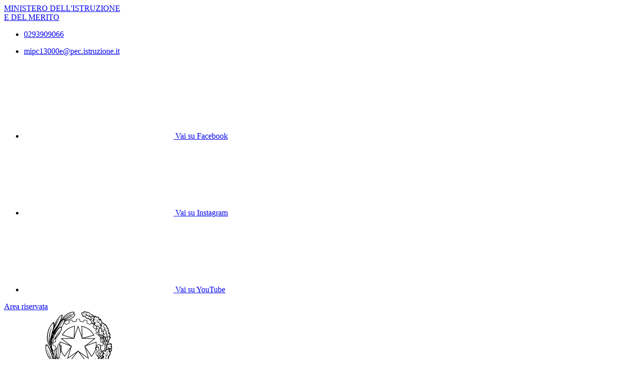

--- FILE ---
content_type: text/html; charset=UTF-8
request_url: https://www.liceorebora.edu.it/liceo-classico-a-curvatura-matematica/
body_size: 10758
content:

<!doctype html>
<html lang="it">
<head>
	<meta charset="utf-8">
	<meta name="viewport" content="width=device-width, initial-scale=1, shrink-to-fit=no">
	<meta name="robots" content="max-image-preview:large">

	<meta name="og:url" content="https%3A%2F%2Fwww.liceorebora.edu.it%2Fliceo-classico-a-curvatura-matematica%2F">
	<meta name="og:type" content="website">
	<meta name="og:title" content="Liceo classico a curvatura matematica">
	<meta name="og:description" content="Accanto al liceo tradizionale, il &ldquo;Rebora&rdquo; propone anche un liceo classico sperimentale a curvatura matematica: esso prevede l&rsquo;inser">
	<meta name="og:locale" content="it_IT">
	<meta name="og:image" content="https://www.liceorebora.edu.it/logoelement/ministeriale.svg">

	<!-- Favicon -->
	<link rel="apple-touch-icon" sizes="76x76" href="/favicon/apple-touch-icon.png">
	<link rel="icon" type="image/png" sizes="32x32" href="/favicon/favicon-32x32.png">
	<link rel="icon" type="image/png" sizes="16x16" href="/favicon/favicon-16x16.png">
	<link rel="manifest" href="/favicon/site.webmanifest">
	<link rel="shortcut icon" href="/favicon/favicon.ico">
	<meta name="msapplication-TileColor" content="#2d89ef">
	<meta name="msapplication-config" content="/favicon/browserconfig.xml">
	<meta name="theme-color" content="#ffffff">

	<meta name="description" content="Accanto al liceo tradizionale, il &ldquo;Rebora&rdquo; propone anche un liceo classico sperimentale a curvatura matematica: esso prevede l&rsquo;inser">
	<meta name="keywords" content="Liceo Rebora, Clemente Rebora Rho, Liceo classico rho, liceo scientifico rho, liceo statale clemente rebora, mipc13000e, Liceo Classico - Liceo Scienze Umane - Liceo Scienze Economico-Sociali,">

	<title> Liceo classico a curvatura matematica</title>

	<link rel="stylesheet" href="https://www.liceorebora.edu.it/themes/newmiur/css/vendor/splide-core.min.css">
	<link rel="stylesheet" href="https://www.liceorebora.edu.it/themes/newmiur/css/fontawesome.css">
	<link rel="stylesheet" href="https://www.liceorebora.edu.it/themes/newmiur/css/bootstrap-italia.min.css">
	<link rel="stylesheet" href="https://www.liceorebora.edu.it/themes/newmiur/css/variables.css">
	<link rel="stylesheet" href="https://www.liceorebora.edu.it/themes/newmiur/css/generals.css">

	
	
	
	<script defer src="https://www.liceorebora.edu.it/themes/newmiur/js/script-pre-bootstrap.js"></script>
	<script defer src="https://www.liceorebora.edu.it/themes/newmiur/js/vendor/splide.min.js"></script>
	<script defer src="https://www.liceorebora.edu.it/themes/newmiur/js/bootstrap-italia.bundle.min.js"></script>
	<script defer src="https://www.liceorebora.edu.it/themes/newmiur/js/analytics.js"></script>
</head>
<body><link rel="stylesheet" href="https://www.liceorebora.edu.it/themes/newmiur/css/partials/layouts/layout-article-single.css">
<link rel="stylesheet" href="https://www.liceorebora.edu.it/themes/newmiur/css/partials/widget.css">

<script defer src="https://www.liceorebora.edu.it/themes/newmiur/js/partials/widget-general.js"></script>
<script defer src="https://www.liceorebora.edu.it/themes/newmiur/js/partials/content-pre-render.js"></script>

	<link rel="stylesheet" href="https://www.liceorebora.edu.it/themes/newmiur/css/vendor/photoswipe.css">
	<script type="module">
		// Init PhotoSwipe
		import PhotoSwipeLightbox from '/themes/newmiur/js/vendor/photoswipe-lightbox.esm.js';

		const lightbox = new PhotoSwipeLightbox({
			gallery:    '#gallery--photogallery',
			children:   'a',
			pswpModule: () => import('/themes/newmiur/js/vendor/photoswipe.esm.js')
		});
		lightbox.init();

		//Init Masonry
		let elementList = [].slice.call(document.querySelectorAll('.it-masonry'))
		let masonryList = elementList.map(function (element) {
			return new bootstrap.Masonry(element)
		})
	</script>

	<script defer src="https://www.liceorebora.edu.it/themes/newmiur/js/partials/amm-trasp.js"></script>

<link rel="stylesheet" href="https://www.liceorebora.edu.it/themes/newmiur/css/partials/header.css">
<link rel="stylesheet" href="https://www.liceorebora.edu.it/themes/newmiur/css/partials/accessibility-button.css">
<link rel="stylesheet" href="https://www.liceorebora.edu.it/themes/newmiur/css/partials/cookiebar.css">


<script defer src="https://www.liceorebora.edu.it/themes/newmiur/js/partials/header.js"></script>
<script defer src="https://www.liceorebora.edu.it/themes/newmiur/js/vendor/tabbable.umd.js"></script>
<script defer src="https://www.liceorebora.edu.it/themes/newmiur/js/vendor/focus-trap.umd.js"></script>
<script defer src="https://www.liceorebora.edu.it/themes/newmiur/js/partials/cookiebar.js"></script>

<header class="it-header-wrapper">
	<!-- Pre header -->
	<div id="pre-header" class="it-header-slim-wrapper">
		<div class="container">
			<div class="row">
				<div class="col-12">
					<div class="it-header-slim-wrapper-content">
						<div class="d-flex align-items-center">
							<a class="navbar-brand fw-bold" href="https://www.miur.gov.it/">
								MINISTERO DELL'ISTRUZIONE <br>
								E DEL MERITO
							</a>

							<!-- Contatti -->
							<div class="d-none d-sm-block" id="navbar-contacts-section">
								<div class="d-flex align-items-center">

									<!-- Contatto telefono -->
									<div class="btn-group contact" data-bs-toggle="tooltip" data-bs-placement="left"
									     title="Apri contatti telefonici"
									>
										<div class="p-0 dropdown-toggle border-0 custom-icon" data-bs-toggle="dropdown"
										     aria-haspopup="true" aria-expanded="false" tabindex="0" role="button"
										>
											<div class="icon d-flex align-items-center justify-content-center">
												<span class="fa-solid fa-phone blue-icon"></span>
											</div>
										</div>
										<div class="dropdown-menu contacts-nav-menu">
											<div class="link-list-wrapper">
												<ul class="link-list">
																																									<li class="list-item">
															<a href="tel:0293909066">
																<div class="icon d-flex align-items-center
																	justify-content-center"
																>
																	<span class="fa-solid fa-phone blue-icon"></span>
																</div>
																<span class="autoEllipsis">0293909066</span>
															</a>
														</li>
																									</ul>
											</div>
										</div>
									</div>

									<!-- Contatto email -->
									<div class="btn-group contact" data-bs-toggle="tooltip" data-bs-placement="right"
									     title="Apri contatti email"
									>
										<div class="custom-icon p-0 dropdown-toggle border-0" data-bs-toggle="dropdown"
										     aria-haspopup="true" aria-expanded="false" tabindex="0" role="button"
										>
											<div class="icon d-flex align-items-center justify-content-center">
												<span class="fa-solid fa-envelope blue-icon"></span>
											</div>
										</div>
										<div class="dropdown-menu contacts-nav-menu">
											<div class="link-list-wrapper">
												<ul class="link-list">
																											<li class="list-item">
															<a href="mailto:mipc13000e@pec.istruzione.it">
																<div class="icon d-flex align-items-center
																	justify-content-center"
																>
																	<span class="fa-solid fa-envelope blue-icon"></span>
																</div>
																<span class="autoEllipsis">mipc13000e@pec.istruzione.it</span>
															</a>
														</li>
																									</ul>
											</div>
										</div>
									</div>
								</div>
							</div>
						</div>
						<div class="it-header-slim-right-zone">
									<!-- Socials icons -->
		<div class="it-socials d-none d-md-block">
			<ul class="socials-list d-flex">
									<li class="custom-icon">
						<a href="https://www.facebook.com/liceoreborarho" target="_blank"
						   data-bs-toggle="tooltip" data-bs-placement="bottom"
						   title="Vai su Facebook">
							<div class="d-flex justify-content-center align-items-center">
								<svg class="icon" role="img">
									<use class="blue-icon"
									     href="https://www.liceorebora.edu.it/themes/newmiur/assets/sprites.svg#it-facebook"></use>
								</svg>
								<span class="visually-hidden">Vai su Facebook</span>
							</div>
						</a>
					</li>
									<li class="custom-icon">
						<a href="https://www.instagram.com/liceoreboraofficial/" target="_blank"
						   data-bs-toggle="tooltip" data-bs-placement="bottom"
						   title="Vai su Instagram">
							<div class="d-flex justify-content-center align-items-center">
								<svg class="icon" role="img">
									<use class="blue-icon"
									     href="https://www.liceorebora.edu.it/themes/newmiur/assets/sprites.svg#it-instagram"></use>
								</svg>
								<span class="visually-hidden">Vai su Instagram</span>
							</div>
						</a>
					</li>
									<li class="custom-icon">
						<a href="https://www.youtube.com/channel/UCnV6G80Ktc0VJqp1qU5jsAA" target="_blank"
						   data-bs-toggle="tooltip" data-bs-placement="bottom"
						   title="Vai su YouTube">
							<div class="d-flex justify-content-center align-items-center">
								<svg class="icon" role="img">
									<use class="blue-icon"
									     href="https://www.liceorebora.edu.it/themes/newmiur/assets/sprites.svg#it-youtube"></use>
								</svg>
								<span class="visually-hidden">Vai su YouTube</span>
							</div>
						</a>
					</li>
							</ul>
		</div>
		
															<!-- Sezione Area riservata -->
								<div class="it-access-top-wrapper" id="login-section">
									<a class="btn btn-sm blue-button" href="https://www.liceorebora.edu.it/area-riservata/">
										Area riservata
									</a>
								</div>
													</div>
					</div>
				</div>
			</div>
		</div>
	</div>
	<!-- Header center + Menù Top -->
	<div class="it-nav-wrapper">
		<!-- Header center -->
		<div class="it-header-center-wrapper" id="header-center">
			<div class="container">
				<div class="row">
					<div class="col-12 p-0">
						<div class="it-header-center-content-wrapper ">
							
							<!-- Brand -->
							<div class="it-brand-wrapper pl-0">
								<a href="https://www.liceorebora.edu.it/">
																			<svg class="icon" aria-hidden="true" role="img">
											<use
												href="https://www.liceorebora.edu.it/logoelement/logo-repubblica.svg#logo-repubblica-italiana"></use>
										</svg>
										<!-- Brand text -->
										<div class="it-brand-text">
											<div class="it-brand-subtitle">Liceo Statale</div>
											<div class="it-brand-title">Clemente Rebora</div>
											<div class="it-brand-tagline d-block">Classico - Scienze Umane - Scienze Economico-Sociali</div>
										</div>
																	</a>
							</div>
							<div class="it-right-zone d-none d-lg-block">
								<!-- Searchbar -->
								<form action="https://www.liceorebora.edu.it/ricerca/" method="get" id="search-form" novalidate>
									<div class="it-search-wrapper d-flex align-items-center">
										<div class="d-none">
											<button class="d-none" data-element="search-modal-button"></button>
										</div>
										<div class="form-group m-0">
											<label for="searchForm">Cerca</label>
											<input type="text" class="form-control searchbar" id="searchForm"
											       name="chiave" autocomplete="off" data-element="search-modal-input">
										</div>
										<button class="search-link rounded-icon disabled-icon"
										        aria-label="Cerca nel sito"
										        data-element="search-submit"
										        id="header-search-button" data-bs-toggle="tooltip"
										        data-bs-placement="bottom"
										        title="Cerca" type="submit">
											<svg class="icon header-center-search-icon" aria-label="Cerca">
												<use href="https://www.liceorebora.edu.it/themes/newmiur/assets/sprites.svg#it-search"></use>
											</svg>
										</button>
									</div>
								</form>
							</div>
						</div>
					</div>
				</div>
			</div>
		</div>
		<!-- Menù Top -->
				<div class="it-header-navbar-wrapper shadow-sm" id="menu-top">
			<!-- Navbar toggler -->
			<button class="custom-navbar-toggler" type="button" aria-controls="navC1" aria-expanded="false"
			        aria-label="Mostra/Nascondi la navigazione" data-bs-target="#navC1"
			        data-bs-toggle="navbarcollapsible">
				<svg class="icon" aria-label="Mostra/Nascondi la navigazione">
					<use class="blue-icon" href="https://www.liceorebora.edu.it/themes/newmiur/assets/sprites.svg#it-burger"></use>
				</svg>
			</button>
			<!-- Menu -->
			<div class="container">
				<div class="row">
					<div class="col-12">
						<!--Start nav-->
						<nav tabindex="-1" class="navbar navbar-expand-lg" aria-label="Navigazione principale">
							<div class="navbar-collapsable" id="navC1" style="display: none;">
								<div class="overlay" style="display: none;"></div>
								<div class="close-div">
									<button class="btn close-menu" type="button">
										<span class="visually-hidden">Nascondi la navigazione</span>
										<svg class="icon" role="img">
											<use class="blue-icon"
											     href="https://www.liceorebora.edu.it/themes/newmiur/assets/sprites.svg#it-close-big"></use>
										</svg>
									</button>
								</div>

								<!-- Menu Structure Start -->
								<div class="menu-wrapper align-items-center" id="mobile-nav">
									<!-- Region Menu Desktop L1 Links -->
												<ul class="navbar-nav d-none flex-wrap d-lg-flex l1_links" role="menu"
			    aria-label="Menu Principale" data-element="menu">

				<!-- Nav link Scuola -->
						<li class="nav-item dropdown" role="menuitem">
			<a class="nav-link dropdown-toggle link-scuola" href="#" tabindex="0">
				<span class="autoEllipsis capitalize-text">
					Scuola				</span>
				<svg class="icon" aria-label="Espandi">
					<use href="https://www.liceorebora.edu.it/themes/newmiur/assets/sprites.svg#it-expand"></use>
				</svg>
			</a>
			<div class="dropdown-menu" role="menu" aria-label="Menu Scuola">
				<div class="link-list-wrapper">
					<ul class="link-list" data-element="school-submenu">
										<li class="l2_links">
					<a class="list-item" target="_self"
					   role="menuitem" tabindex="0" href="https://www.liceorebora.edu.it/panoramica-scuola/" data-element="overview"
					>
                        <span class="autoEllipsis">
                            Panoramica                        </span>
					</a>
				</li>
									<li class="l2_links">
					<a class="list-item" target="_self"
					   role="menuitem" tabindex="0" href="https://www.liceorebora.edu.it/presentazione/" data-element="none"
					>
                        <span class="autoEllipsis">
                            Presentazione                        </span>
					</a>
				</li>
									<li class="l2_links">
					<a class="list-item" target="_self"
					   role="menuitem" tabindex="0" href="https://www.liceorebora.edu.it/la-storia/" data-element="none"
					>
                        <span class="autoEllipsis">
                            La storia                        </span>
					</a>
				</li>
									<li class="l2_links">
					<a class="list-item" target="_self"
					   role="menuitem" tabindex="0" href="https://www.liceorebora.edu.it/le-carte-della-scuola/" data-element="none"
					>
                        <span class="autoEllipsis">
                            Le carte della scuola                        </span>
					</a>
				</li>
									<li class="l2_links">
					<a class="list-item" target="_self"
					   role="menuitem" tabindex="0" href="https://www.liceorebora.edu.it/le-persone/" data-element="none"
					>
                        <span class="autoEllipsis">
                            Le Persone                        </span>
					</a>
				</li>
									<li class="l2_links">
					<a class="list-item" target="_self"
					   role="menuitem" tabindex="0" href="https://www.liceorebora.edu.it/categoria/i-luoghi/" data-element="school-locations"
					>
                        <span class="autoEllipsis">
                            I Luoghi                        </span>
					</a>
				</li>
									<li class="l2_links">
					<a class="list-item" target="_self"
					   role="menuitem" tabindex="0" href="https://www.liceorebora.edu.it/i-numeri-della-scuola/" data-element="none"
					>
                        <span class="autoEllipsis">
                            I numeri della scuola                        </span>
					</a>
				</li>
									<li class="l2_links">
					<a class="list-item" target="_self"
					   role="menuitem" tabindex="0" href="https://www.liceorebora.edu.it/organizzazione/" data-element="none"
					>
                        <span class="autoEllipsis">
                            Organizzazione                        </span>
					</a>
				</li>
										</ul>
				</div>
			</div>
		</li>
	
				<!-- Nav link Servizi -->
						<li class="nav-item dropdown" role="menuitem">
			<a class="nav-link dropdown-toggle link-servizi" href="#" tabindex="0">
				<span class="autoEllipsis capitalize-text">
					Servizi				</span>
				<svg class="icon" aria-label="Espandi">
					<use href="https://www.liceorebora.edu.it/themes/newmiur/assets/sprites.svg#it-expand"></use>
				</svg>
			</a>
			<div class="dropdown-menu" role="menu" aria-label="Menu Scuola">
				<div class="link-list-wrapper">
					<ul class="link-list" data-element="services-submenu">
										<li class="l2_links">
					<a class="list-item" target="_self"
					   role="menuitem" tabindex="0" href="https://www.liceorebora.edu.it/panoramica-servizi/" data-element="overview"
					>
                        <span class="autoEllipsis">
                            Panoramica                        </span>
					</a>
				</li>
									<li class="l2_links">
					<a class="list-item" target="_self"
					   role="menuitem" tabindex="0" href="https://www.liceorebora.edu.it/famiglie-e-studenti/" data-element="none"
					>
                        <span class="autoEllipsis">
                            Famiglie e Studenti                        </span>
					</a>
				</li>
									<li class="l2_links">
					<a class="list-item" target="_self"
					   role="menuitem" tabindex="0" href="https://www.liceorebora.edu.it/personale-scolastico/" data-element="none"
					>
                        <span class="autoEllipsis">
                            Personale Scolastico                        </span>
					</a>
				</li>
									<li class="l2_links">
					<a class="list-item" target="_self"
					   role="menuitem" tabindex="0" href="https://www.liceorebora.edu.it/categoria/percorsi-di-studio/" data-element="service-type"
					>
                        <span class="autoEllipsis">
                            Percorsi di studio                        </span>
					</a>
				</li>
										</ul>
				</div>
			</div>
		</li>
	
				<!-- Nav link Novità -->
						<li class="nav-item dropdown" role="menuitem">
			<a class="nav-link dropdown-toggle link-novita" href="#" tabindex="0">
				<span class="autoEllipsis capitalize-text">
					Novità				</span>
				<svg class="icon" aria-label="Espandi">
					<use href="https://www.liceorebora.edu.it/themes/newmiur/assets/sprites.svg#it-expand"></use>
				</svg>
			</a>
			<div class="dropdown-menu" role="menu" aria-label="Menu Scuola">
				<div class="link-list-wrapper">
					<ul class="link-list" data-element="news-submenu">
										<li class="l2_links">
					<a class="list-item" target="_self"
					   role="menuitem" tabindex="0" href="https://www.liceorebora.edu.it/panoramica-novita/" data-element="overview"
					>
                        <span class="autoEllipsis">
                            Panoramica                        </span>
					</a>
				</li>
									<li class="l2_links">
					<a class="list-item" target="_self"
					   role="menuitem" tabindex="0" href="https://www.liceorebora.edu.it/categoria/le-notizie/" data-element="none"
					>
                        <span class="autoEllipsis">
                            Le notizie                        </span>
					</a>
				</li>
									<li class="l2_links">
					<a class="list-item" target="_self"
					   role="menuitem" tabindex="0" href="https://www.liceorebora.edu.it/categoria/le-circolari/" data-element="none"
					>
                        <span class="autoEllipsis">
                            Le circolari                        </span>
					</a>
				</li>
									<li class="l2_links">
					<a class="list-item" target="_blank"
					   role="menuitem" tabindex="0" href="https://www.liceorebora.edu.it/agenda/" data-element="none"
					>
                        <span class="autoEllipsis">
                            Calendario eventi                        </span>
					</a>
				</li>
									<li class="l2_links">
					<a class="list-item" target="_blank"
					   role="menuitem" tabindex="0" href="https://www.trasparenzascuole.it/Public/APDPublic_Extv2.aspx?CF=93503850153" data-element="none"
					>
                        <span class="autoEllipsis">
                            Albo Online                        </span>
					</a>
				</li>
										</ul>
				</div>
			</div>
		</li>
	
				<!-- Nav link Didattica -->
						<li class="nav-item dropdown" role="menuitem">
			<a class="nav-link dropdown-toggle link-didattica" href="#" tabindex="0">
				<span class="autoEllipsis capitalize-text">
					Didattica				</span>
				<svg class="icon" aria-label="Espandi">
					<use href="https://www.liceorebora.edu.it/themes/newmiur/assets/sprites.svg#it-expand"></use>
				</svg>
			</a>
			<div class="dropdown-menu" role="menu" aria-label="Menu Scuola">
				<div class="link-list-wrapper">
					<ul class="link-list" data-element="teaching-submenu">
										<li class="l2_links">
					<a class="list-item" target="_self"
					   role="menuitem" tabindex="0" href="https://www.liceorebora.edu.it/panoramica-didattica/" data-element="overview"
					>
                        <span class="autoEllipsis">
                            Panoramica                        </span>
					</a>
				</li>
									<li class="l2_links">
					<a class="list-item" target="_self"
					   role="menuitem" tabindex="0" href="https://www.liceorebora.edu.it/offerta-formativa/" data-element="none"
					>
                        <span class="autoEllipsis">
                            Offerta formativa                        </span>
					</a>
				</li>
									<li class="l2_links">
					<a class="list-item" target="_self"
					   role="menuitem" tabindex="0" href="https://www.liceorebora.edu.it/categoria/le-schede-didattiche/" data-element="none"
					>
                        <span class="autoEllipsis">
                            Le schede didattiche                        </span>
					</a>
				</li>
									<li class="l2_links">
					<a class="list-item" target="_self"
					   role="menuitem" tabindex="0" href="https://www.liceorebora.edu.it/i-progetti-delle-classi/" data-element="none"
					>
                        <span class="autoEllipsis">
                            I progetti delle classi                        </span>
					</a>
				</li>
										</ul>
				</div>
			</div>
		</li>
				</ul>
											<!-- End Menu Desktop L1 Links -->

									<!-- Region Menu Mobile -->
									<!-- Menu Mobile L1 Links -->
												<ul class="navbar-nav d-lg-none" id="mobile-navbar" role="menu"
			    aria-label="Mobile Menu">

				<!-- Nav link Scuola -->
						<li class="nav-item dropdown pnrr">
			<a class="mobile-nav-link link-scuola "
			   tabindex="0" href="#">
				Scuola			</a>
			<a class="btn btn-dropdown dropdown-toggle" tabindex="0"
			   href="#" role="button" id="dropdownScuolaLink"
			   data-bs-toggle="dropdown" aria-haspopup="true" aria-expanded="false"
			>
				<svg class="icon" aria-label="Espandi">
					<use href="https://www.liceorebora.edu.it/themes/newmiur/assets/sprites.svg#it-expand"></use>
				</svg>
			</a>
			<div class="dropdown-menu" role="region" aria-label="Menu Scuola">
				<div class="link-list-wrapper">
					<ul class="link-list">
										<li>
					<a class="list-item" target="_self" href="https://www.liceorebora.edu.it/panoramica-scuola/"
					   role="menuitem" tabindex="0" 					>
                        <span class="autoEllipsis">
                            Panoramica                        </span>
					</a>
				</li>
									<li>
					<a class="list-item" target="_self" href="https://www.liceorebora.edu.it/presentazione/"
					   role="menuitem" tabindex="0" 					>
                        <span class="autoEllipsis">
                            Presentazione                        </span>
					</a>
				</li>
									<li>
					<a class="list-item" target="_self" href="https://www.liceorebora.edu.it/la-storia/"
					   role="menuitem" tabindex="0" 					>
                        <span class="autoEllipsis">
                            La storia                        </span>
					</a>
				</li>
									<li>
					<a class="list-item" target="_self" href="https://www.liceorebora.edu.it/le-carte-della-scuola/"
					   role="menuitem" tabindex="0" 					>
                        <span class="autoEllipsis">
                            Le carte della scuola                        </span>
					</a>
				</li>
									<li>
					<a class="list-item" target="_self" href="https://www.liceorebora.edu.it/le-persone/"
					   role="menuitem" tabindex="0" 					>
                        <span class="autoEllipsis">
                            Le Persone                        </span>
					</a>
				</li>
									<li>
					<a class="list-item" target="_self" href="https://www.liceorebora.edu.it/categoria/i-luoghi/"
					   role="menuitem" tabindex="0" 					>
                        <span class="autoEllipsis">
                            I Luoghi                        </span>
					</a>
				</li>
									<li>
					<a class="list-item" target="_self" href="https://www.liceorebora.edu.it/i-numeri-della-scuola/"
					   role="menuitem" tabindex="0" 					>
                        <span class="autoEllipsis">
                            I numeri della scuola                        </span>
					</a>
				</li>
									<li>
					<a class="list-item" target="_self" href="https://www.liceorebora.edu.it/organizzazione/"
					   role="menuitem" tabindex="0" 					>
                        <span class="autoEllipsis">
                            Organizzazione                        </span>
					</a>
				</li>
										</ul>
				</div>
			</div>
		</li>
	
				<!-- Nav link Servizi -->
						<li class="nav-item dropdown pnrr">
			<a class="mobile-nav-link link-servizi "
			   tabindex="0" href="#">
				Servizi			</a>
			<a class="btn btn-dropdown dropdown-toggle" tabindex="0"
			   href="#" role="button" id="dropdownServiziLink"
			   data-bs-toggle="dropdown" aria-haspopup="true" aria-expanded="false"
			>
				<svg class="icon" aria-label="Espandi">
					<use href="https://www.liceorebora.edu.it/themes/newmiur/assets/sprites.svg#it-expand"></use>
				</svg>
			</a>
			<div class="dropdown-menu" role="region" aria-label="Menu Servizi">
				<div class="link-list-wrapper">
					<ul class="link-list">
										<li>
					<a class="list-item" target="_self" href="https://www.liceorebora.edu.it/panoramica-servizi/"
					   role="menuitem" tabindex="0" data-element="service-type"					>
                        <span class="autoEllipsis">
                            Panoramica                        </span>
					</a>
				</li>
									<li>
					<a class="list-item" target="_self" href="https://www.liceorebora.edu.it/famiglie-e-studenti/"
					   role="menuitem" tabindex="0" data-element="service-type"					>
                        <span class="autoEllipsis">
                            Famiglie e Studenti                        </span>
					</a>
				</li>
									<li>
					<a class="list-item" target="_self" href="https://www.liceorebora.edu.it/personale-scolastico/"
					   role="menuitem" tabindex="0" data-element="service-type"					>
                        <span class="autoEllipsis">
                            Personale Scolastico                        </span>
					</a>
				</li>
									<li>
					<a class="list-item" target="_self" href="https://www.liceorebora.edu.it/categoria/percorsi-di-studio/"
					   role="menuitem" tabindex="0" data-element="service-type"					>
                        <span class="autoEllipsis">
                            Percorsi di studio                        </span>
					</a>
				</li>
										</ul>
				</div>
			</div>
		</li>
	
				<!-- Nav link Novità -->
						<li class="nav-item dropdown pnrr">
			<a class="mobile-nav-link link-novita "
			   tabindex="0" href="#">
				Novità			</a>
			<a class="btn btn-dropdown dropdown-toggle" tabindex="0"
			   href="#" role="button" id="dropdownNovitaLink"
			   data-bs-toggle="dropdown" aria-haspopup="true" aria-expanded="false"
			>
				<svg class="icon" aria-label="Espandi">
					<use href="https://www.liceorebora.edu.it/themes/newmiur/assets/sprites.svg#it-expand"></use>
				</svg>
			</a>
			<div class="dropdown-menu" role="region" aria-label="Menu Novità">
				<div class="link-list-wrapper">
					<ul class="link-list">
										<li>
					<a class="list-item" target="_self" href="https://www.liceorebora.edu.it/panoramica-novita/"
					   role="menuitem" tabindex="0" 					>
                        <span class="autoEllipsis">
                            Panoramica                        </span>
					</a>
				</li>
									<li>
					<a class="list-item" target="_self" href="https://www.liceorebora.edu.it/categoria/le-notizie/"
					   role="menuitem" tabindex="0" 					>
                        <span class="autoEllipsis">
                            Le notizie                        </span>
					</a>
				</li>
									<li>
					<a class="list-item" target="_self" href="https://www.liceorebora.edu.it/categoria/le-circolari/"
					   role="menuitem" tabindex="0" 					>
                        <span class="autoEllipsis">
                            Le circolari                        </span>
					</a>
				</li>
									<li>
					<a class="list-item" target="_blank" href="https://www.liceorebora.edu.it/agenda/"
					   role="menuitem" tabindex="0" 					>
                        <span class="autoEllipsis">
                            Calendario eventi                        </span>
					</a>
				</li>
									<li>
					<a class="list-item" target="_blank" href="https://www.trasparenzascuole.it/Public/APDPublic_Extv2.aspx?CF=93503850153"
					   role="menuitem" tabindex="0" 					>
                        <span class="autoEllipsis">
                            Albo Online                        </span>
					</a>
				</li>
										</ul>
				</div>
			</div>
		</li>
	
				<!-- Nav link Didattica -->
						<li class="nav-item dropdown pnrr">
			<a class="mobile-nav-link link-didattica "
			   tabindex="0" href="#">
				Didattica			</a>
			<a class="btn btn-dropdown dropdown-toggle" tabindex="0"
			   href="#" role="button" id="dropdownDidatticaLink"
			   data-bs-toggle="dropdown" aria-haspopup="true" aria-expanded="false"
			>
				<svg class="icon" aria-label="Espandi">
					<use href="https://www.liceorebora.edu.it/themes/newmiur/assets/sprites.svg#it-expand"></use>
				</svg>
			</a>
			<div class="dropdown-menu" role="region" aria-label="Menu Didattica">
				<div class="link-list-wrapper">
					<ul class="link-list">
										<li>
					<a class="list-item" target="_self" href="https://www.liceorebora.edu.it/panoramica-didattica/"
					   role="menuitem" tabindex="0" 					>
                        <span class="autoEllipsis">
                            Panoramica                        </span>
					</a>
				</li>
									<li>
					<a class="list-item" target="_self" href="https://www.liceorebora.edu.it/offerta-formativa/"
					   role="menuitem" tabindex="0" 					>
                        <span class="autoEllipsis">
                            Offerta formativa                        </span>
					</a>
				</li>
									<li>
					<a class="list-item" target="_self" href="https://www.liceorebora.edu.it/categoria/le-schede-didattiche/"
					   role="menuitem" tabindex="0" 					>
                        <span class="autoEllipsis">
                            Le schede didattiche                        </span>
					</a>
				</li>
									<li>
					<a class="list-item" target="_self" href="https://www.liceorebora.edu.it/i-progetti-delle-classi/"
					   role="menuitem" tabindex="0" 					>
                        <span class="autoEllipsis">
                            I progetti delle classi                        </span>
					</a>
				</li>
										</ul>
				</div>
			</div>
		</li>
				</ul>
		
									<!-- Menu Mobile Divider -->
									<hr class="divider d-lg-none">
									<!-- End Menu Mobile -->

									<div class="d-flex align-items-center">
										<!-- Menù top toolbar -->
										<div class="d-flex align-items-center">
											<ul class="menu-top-toolbar">
												<!-- Regione Mobile Only -->
												<!-- Searchbar mobile -->
												<li class="d-lg-none">
													<div class="it-search-wrapper d-flex align-items-center">
														<div class="dropdown" id="dropdown-searchbar"
														     data-bs-toggle="tooltip" data-bs-placement="top"
														     title="Apri la barra di ricerca">
															<button
																class="btn btn-dropdown dropdown-toggle search-link rounded-icon"
																aria-label="Cerca nel sito" type="button"
																id="dropdownSearchButton" data-bs-toggle="dropdown"
																aria-haspopup="true" aria-expanded="false">
																<svg class="icon header-center-search-icon" aria-label="Cerca">
																	<use class="blue-icon"
																	     href="https://www.liceorebora.edu.it/themes/newmiur/assets/sprites.svg#it-search"></use>
																</svg>
															</button>
															<div class="dropdown-menu shadow"
															     aria-labelledby="dropdownSearchButton">
																<form action="https://www.liceorebora.edu.it/ricerca/" method="get"
																      id="search-form-mobile" novalidate>
																	<div
																		class="d-flex justify-content-between align-items-center">
																		<div class="form-group m-0">
																			<label for="searchFormMobile">Cerca</label>
																			<input type="text"
																			       class="form-control searchbar"
																			       placeholder="Cerca nel sito"
																			       title="Cerca nel sito"
																			       autocomplete="off"
																			       name="chiave"
																			       id="searchFormMobile"
																			>
																		</div>
																		<button type="submit" form="search-form-mobile"
																		        class="btn disabled-icon"
																		        data-bs-toggle="tooltip"
																		        id="header-search-mobile"
																		        data-bs-placement="bottom"
																		        title="Cerca">
																			<svg class="icon header-center-search-icon" aria-label="Cerca">
																				<use class="blue-icon"
																				     href="https://www.liceorebora.edu.it/themes/newmiur/assets/sprites.svg#it-search"></use>
																			</svg>
																		</button>
																	</div>
																</form>
															</div>
														</div>
													</div>
												</li>

												<!-- Accesibility button -->
												<li class="accessibility-button d-lg-none">
													<div class="dropdown" id="accessibility-section" role="region"
													     aria-label="Menu Accessibilità Mobile">
														<button
															class="btn btn-dropdown dropdown-toggle accessibility-button"
															type="button" data-bs-toggle="dropdown"
															aria-haspopup="true"
															aria-expanded="false"
															aria-label="Apri Menu Accessibilità"
														>
															<span class="fa-solid fa-universal-access blue-icon"></span>
														</button>
														<div class="dropdown-menu shadow-lg"
														     aria-label="Pannello Accessibilità"
														     role="menu"
														>
															<div class="text-center accessibility-panel-title">
																<span>Pannello accessibilità</span>
															</div>
															<hr>
															<div class="d-flex flex-column align-items-center">
																Grandezza del testo
																<ul class="list-unstyled d-flex">
																	<li data-bs-toggle="tooltip"
																	    data-bs-placement="bottom"
																	    title="Riduci dimensione carattere">
																		<a href="?textMode=1"><span
																				class="fa-solid fa-font"></span>
																		</a>
																	</li>
																	<li data-bs-toggle="tooltip"
																	    data-bs-placement="bottom"
																	    title="Ripristina dimensione carattere">
																		<a href="?textMode=0"><span
																				class="fa-solid fa-font fa-2x"></span>
																		</a>
																	</li>
																	<li data-bs-toggle="tooltip"
																	    data-bs-placement="bottom"
																	    title="Aumenta dimensione carattere">
																		<a href="?textMode=2"><span
																				class="fa-solid fa-font fa-3x"></span>
																		</a>
																	</li>
																</ul>
															</div>
															<hr>
															<div class="d-flex flex-column align-items-center">
																Impostazioni contrasto
																<ul class="list-unstyled d-flex">
																	<li data-bs-toggle="tooltip" data-bs-placement="bottom" title="Alto Contrasto">
																		<a href="?contrastMode=2" class="btn btn-outline-primary btn-xs">Alto Contrasto</a>
																	</li>
																	<li data-bs-toggle="tooltip" data-bs-placement="bottom" title="Basso Contrasto">
																		<a href="?contrastMode=1" class="btn btn-outline-primary btn-xs">Basso Contrasto</a>
																	</li>
																</ul>
																<a
																	href="?contrastMode=0"
																	class="btn btn-outline-danger btn-xs"
																	data-bs-toggle="tooltip"
																	data-bs-placement="bottom"
																	title="Reimposta"
																>
																	Reimposta
																</a>
															</div>

														</div>
													</div>
												</li>

												<!-- Close menu -->
												<li class="d-lg-none close-toggler" tabindex="-1">
													<div class="close-div" tabindex="-1">
														<button tabindex="0"
														        class="visually-hidden-focusable btn close-menu"
														        type="button">
															<span class="visually-hidden">Nascondi la navigazione</span>
															<svg class="icon" role="img">
																<use class="blue-icon"
																     href="https://www.liceorebora.edu.it/themes/newmiur/assets/sprites.svg#it-close-big"
																></use>
															</svg>
														</button>
													</div>
												</li>
												<!-- End Mobile Only -->
											</ul>
										</div>
										<!-- Pon banner -->
																			</div>
								</div>
							</div>
						</nav>
					</div>
				</div>
			</div>
		</div>
		</div>
</header>

<aside class="dropdown shadow-lg rounded d-none d-lg-block" id="accessibility-section-fixed"
       data-bs-toggle="tooltip" data-bs-placement="top" title="Apri pannello accessibilità"
       aria-label="Pannello accessibilità desktop"
>
	<button class="btn btn-dropdown dropdown-toggle accessibility-button" type="button" data-bs-toggle="dropdown"
	        aria-haspopup="true" aria-expanded="false" aria-label="Apri pannello accessibilità">
		<span class="fa-solid fa-universal-access blue-icon"></span>
	</button>
	<div class="dropdown-menu">
		<div class="text-center accessibility-panel-title">
			<span>Pannello accessibilità</span>
		</div>
		<hr>
		<div class="d-flex flex-column align-items-center">
			Grandezza del testo
			<ul class="list-unstyled d-flex">
				<li data-bs-toggle="tooltip" data-bs-placement="bottom" title="Riduci dimensione carattere">
					<a href="?textMode=1">
						<span class="fa-solid fa-font"></span>
					</a>
					<span class="visually-hidden">Carattere a dimensione ridotta</span>
				</li>
				<li data-bs-toggle="tooltip" data-bs-placement="bottom" title="Ripristina dimensione carattere">
					<a href="?textMode=0">
						<span class="fa-solid fa-font fa-2x"></span>
					</a>
					<span class="visually-hidden">Carattere a dimensione normale</span>
				</li>
				<li data-bs-toggle="tooltip" data-bs-placement="bottom" title="Aumenta dimensione carattere">
					<a href="?textMode=2">
						<span class="fa-solid fa-font fa-3x"></span>
					</a>
					<span class="visually-hidden">Carattere a dimensione aumentata</span>
				</li>
			</ul>
		</div>
		<hr>
		<div class="d-flex flex-column align-items-center">
			Impostazioni contrasto
			<ul class="list-unstyled d-flex">
				<li data-bs-toggle="tooltip" data-bs-placement="bottom" title="Alto Contrasto">
					<a href="?contrastMode=2" class="btn btn-outline-primary btn-xs">Alto Contrasto</a>
				</li>
				<li data-bs-toggle="tooltip" data-bs-placement="bottom" title="Basso Contrasto">
					<a href="?contrastMode=1" class="btn btn-outline-primary btn-xs">Basso Contrasto</a>
				</li>
			</ul>
			<a
				href="?contrastMode=0"
				class="btn btn-outline-danger btn-xs"
				data-bs-toggle="tooltip"
				data-bs-placement="bottom"
				title="Reimposta"
			>
				Reimposta
			</a>
		</div>
	</div>
</aside>

<aside class="cookiebar horizon-d-none" id="cookiebar">
	<div class="cookiebar-policy">
		<p>
			Questo sito rilascia cookies tecnici per consentirne il funzionamento, oltre a cookies, anche di terza
			parte, di 'analytics' per fare statistiche sul traffico e attivare il miglioramento. Cliccando su "Conferma
			Scelte", acconsenti all’uso dei cookies qui sotto proposti o da te selezionati. Cliccando su "Accetta tutti
			i cookies" li abiliti tutti.
			<a href="https://www.liceorebora.edu.it/cookie-policy/">Per saperne di più</a>
		</p>
		<div class="cookie-form form-check">
			<div class="technical-cookie-section">
				<input type="checkbox" name="cookie tecnici" id="technical-cookies" checked disabled>
				<label for="technical-cookies">Tecnici (necessari)</label>
			</div>
			<div class="analytics-cookiue-section">
				<input type="checkbox" name="cookie analitici" id="analytics-cookies">
				<label for="analytics-cookies">Statistici (analytics)</label>
			</div>
		</div>
	</div>
	<div class="cookiebar-buttons">
		<div class="row flex-column align-items-stretch">
			<button id="cookiebar-choices" class="cookiebar-btn cookiebar-confirm">Conferma Scelte</button>
			<button id="cookiebar-reject" class="cookiebar-btn cookiebar-confirm">Accetta solo necessari
				<span
					class="visually-hidden"> i cookies</span>
			</button>
			<button id="cookiebar-accept" class="cookiebar-btn cookiebar-confirm">Accetta tutti
				<span
					class="visually-hidden"> i cookies</span>
			</button>
		</div>
	</div>
	<!-- Button close -->
	<button class="close-button" id="cookiebar-close-button" aria-label="Chiudi e Rifiuta Cookie">
		<svg class="icon light-text-icon" role="img">
			<use href="https://www.liceorebora.edu.it/themes/newmiur/assets/sprites.svg#it-close"></use>
		</svg>
	</button>
</aside>

<div class="notification bottom-fix with-icon success" role="status" aria-labelledby="search-notification-title"
     id="search-notification">
	<h5 id="search-notification-title">
		<svg class="icon" aria-label="Ricerca Avviata">
			<use href="https://www.liceorebora.edu.it/themes/newmiur/assets/sprites.svg#it-check-circle"></use>
		</svg>
		Ricerca Avviata
	</h5>
</div>

	<div class="container" id="generic-page">
		<div class="row page-principal-row ">

			<!-- Article -->
			<main class="col-lg-8 page">
				<div class="row flex-column">

					<!-- Article head -->
					<div class="page-head">
						<div class="page-head-topper">

							<!-- Breadcrumb -->
									<nav class="breadcrumb-container" data-element="breadcrumb" aria-label="Percorso di navigazione">
			<ol class="breadcrumb">
										<li class="breadcrumb-item">
							<a href="https://www.liceorebora.edu.it/">Home</a>
							<span class="separator">&gt;</span>
						</li>
											<li class="breadcrumb-item active">
							Liceo classico a curvatura matematica													</li>
								</ol>
		</nav>
		
						</div>
						<h1 class="page-title">Liceo classico a curvatura matematica</h1>
					</div>

					<!-- Article body -->
					<div class="page-body">
						<div class="content">
							<p><a href="https://archivio2022.liceorebora.edu.it/public/images/Roll_liceo_classico_matematico.jpg"><img alt="quadro orario liceo classico a curvatura matematica" src="https://archivio2022.liceorebora.edu.it/public/images/Roll_liceo_classico_matematico.jpg" style="width: 350px; height: 762px; float: right;" /></a>Accanto al liceo tradizionale, il &ldquo;Rebora&rdquo; propone anche un liceo classico sperimentale a curvatura matematica: esso prevede l&rsquo;inserimento di un&rsquo;ora curricolare di matematica in pi&ugrave;, per tutti e cinque gli anni di corso del Liceo, senza aumentare il monte/ore di lezione settimanale (vedi il quadro orario).&nbsp;</p>

<p><br />
E&rsquo; promosso dal Dipartimento di Matematica &lsquo;&rsquo;Giuseppe Peano&rsquo;&rsquo; dell&rsquo;Universit&agrave; di Torino con cui il Liceo Rebora ha stipulato un protocollo di intesa. Si articola in lezioni di approfondimento tese ad ampliare la formazione dell&rsquo;allievo e finalizzate a svilupparne le capacit&agrave; critiche e l&rsquo;attitudine alla ricerca scientifica.</p>

<p><br />
L&rsquo;ora aggiuntiva permette di affiancare, ai metodi tradizionali, alcune unit&agrave; didattiche caratterizzate da una didattica laboratoriale che favorisca lo sviluppo di competenze di pensiero matematico, pi&ugrave; che di calcolo. Lo scopo &egrave; quello di offrire allo studente saperi e competenze, per potersi orientare consapevolmente nei diversi contesti del mondo contemporaneo.</p>

<p><br />
Ferme restando le competenze in uscita del Liceo classico sopra descritte, il liceo a curvatura matematica arricchisce l&rsquo;offerta formativa affiancando alla consueta preparazione umanistica un solido bagaglio di competenze matematiche e scientifiche. In questo modo risulta pi&ugrave; agevole il percorso di studi per coloro che intendano specializzarsi frequentando facolt&agrave; scientifiche.</p>

<p>&nbsp;</p>

													</div>


						<!-- Attachments section -->
						<section class="attachments-section" data-hrz-starter-attach-len="1">
							<div class="accordion" id="accordionExample1">
								<div class="accordion-item">
									<button
										class="accordion-button collapsed"
										type="button"
										data-bs-toggle="collapse"
										data-bs-target="#collapse1"
										aria-expanded="true"
										aria-controls="collapse1"
									>
										  <span class="section-title">
			                                  <svg class="icon" aria-label="Allegati">
			                                      <use href="https://www.liceorebora.edu.it/themes/newmiur/assets/sprites.svg#it-clip"></use>
			                                  </svg>
			                                  Tutti gli allegati
			                            </span>
									</button>
									<div id="collapse1" class="accordion-collapse collapse" data-bs-parent="#accordionExample1" role="region" aria-labelledby="heading1">
										<div class="accordion-body">
											<ul class="d-none" id="toCloneUL">
												<li>
													<a href="#" class="list-item">
														<div class="it-rounded-icon">
															<svg class="icon" role="img">
																<use href="https://www.liceorebora.edu.it/themes/newmiur/assets/sprites.svg#it-file"></use>
															</svg>
														</div>
														<div class="it-right-zone">
															<span class="text autoEllipsis widthEllipsis">toReplace</span>
															<span class="visually-hidden">toReplace</span>
														</div>
													</a>
												</li>
											</ul>
											<div class="it-list-wrapper " id="attachmentsList">
												<ul class="it-list">
																											<li>
															<a href="https://www.liceorebora.edu.it/public/files/page_461/provaaa_.pdf" class="list-item">
																<div class="it-rounded-icon">
																	<svg class="icon" role="img">
																		<use href="https://www.liceorebora.edu.it/themes/newmiur/assets/sprites.svg#it-file"></use>
																	</svg>
																</div>
																<div class="it-right-zone">
																	<span class="text autoEllipsis">provaaa_.pdf</span>
																	<span class="visually-hidden">provaaa_.pdf</span>
																</div>
															</a>
														</li>
																									</ul>
											</div>
											<p class="d-none" id="attachmentsNone">
												Non sono presenti allegati.
											</p>
										</div>
									</div>
								</div>
							</div>
						</section>



								<section class="social-list">
			<h6>Condividi su</h6>
			<a class="btn" data-bs-toggle="tooltip"
			   data-bs-placement="bottom" title="Whatsapp"
			   href="https://api.whatsapp.com/send?text=https://www.liceorebora.edu.it/public/files/page_461/provaaa_.pdf"
			>
				<svg class="icon icon-sm">
					<use href="https://www.liceorebora.edu.it/themes/newmiur/assets/sprites.svg#it-whatsapp"></use>
				</svg>
			</a>
			<a class="btn" data-bs-toggle="tooltip"
			   data-bs-placement="bottom" title="Facebook"
			   href="https://www.facebook.com/sharer/sharer.php?u=https://www.liceorebora.edu.it/public/files/page_461/provaaa_.pdf"
			>
				<svg class="icon icon-sm">
					<use href="https://www.liceorebora.edu.it/themes/newmiur/assets/sprites.svg#it-facebook"></use>
				</svg>
			</a>
			<a class="btn" data-bs-toggle="tooltip"
			   data-bs-placement="bottom" title="Twitter"
			   href="https://twitter.com/intent/tweet?url=https://www.liceorebora.edu.it/public/files/page_461/provaaa_.pdf&text=Liceo+classico+a+curvatura+matematica"
			>
				<svg class="icon icon-sm" xmlns="http://www.w3.org/2000/svg" viewBox="0 0 512 512">
					<path d="M389.2 48h70.6L305.6 224.2 487 464H345L233.7 318.6 106.5 464H35.8L200.7 275.5 26.8 48H172.4L272.9 180.9 389.2 48zM364.4 421.8h39.1L151.1 88h-42L364.4 421.8z"/>
				</svg>
			</a>
			<a class="btn" data-bs-toggle="tooltip"
			   data-bs-placement="bottom" title="Google Classroom"
			   href="https://classroom.google.com/share?url=https://www.liceorebora.edu.it/public/files/page_461/provaaa_.pdf ?>"
			>
				<svg width="24px" height="24px" viewBox="0 0 36 36" version="1.1" xmlns="http://www.w3.org/2000/svg" xmlns:xlink="http://www.w3.org/1999/xlink"><title>logo_light_square_36</title><defs/><g id="Page-1" stroke="none" stroke-width="1" fill="none" fill-rule="evenodd"><g id="logo_light_square_36"><rect id="Rectangle-1-Copy-8" style="fill:#fff" x="0" y="0" width="36" height="36"/><rect id="Rectangle-1-Copy-12" fill="currentColor" x="3" y="3" width="30" height="30"/><g id="Shape-Copy-2-+-Shape-Copy" transform="translate(6.000000, 13.000000)"><path d="M19.5,5 C20.3283333,5 21,4.32833333 21,3.5 C21,2.67166667 20.3283333,2 19.5,2 C18.6716667,2 18,2.67166667 18,3.5 C18,4.32833333 18.6716667,5 19.5,5 L19.5,5 Z M19.5,6 C17.331,6 15,7.13555556 15,8.54 L15,10 L24,10 L24,8.54 C24,7.13555556 21.669,6 19.5,6 L19.5,6 Z M4.5,5 C5.32833333,5 6,4.32833333 6,3.5 C6,2.67166667 5.32833333,2 4.5,2 C3.67166667,2 3,2.67166667 3,3.5 C3,4.32833333 3.67166667,5 4.5,5 L4.5,5 Z M4.5,6 C2.331,6 0,7.13555556 0,8.54 L0,10 L9,10 L9,8.54 C9,7.13555556 6.669,6 4.5,6 L4.5,6 Z" id="Shape-Copy-2" style="fill:#fff" opacity="0.5"/><path d="M14,2 C14,0.896666667 13.105,0 12.0016667,0 C10.8966667,0 10,0.896666667 10,2 C10,3.105 10.8966667,4 12.0016667,4 C13.105,4 14,3.105 14,2 Z M12,5 C9.10714286,5 6,6.49166667 6,8.33333333 L6,10 L18,10 L18,8.33333333 C18,6.49166667 14.8928571,5 12,5 L12,5 Z" id="Shape-Copy" style="fill:#fff"/></g><polygon id="Shape" style="fill:#fff" points="21 31 30 31 30 33 21 33"/></g></g></svg>
			</a>
			<a class="btn" data-bs-toggle="tooltip"
			   data-bs-placement="bottom" title="Telegram"
			   href="https://t.me/share/url?url=https://www.liceorebora.edu.it/public/files/page_461/provaaa_.pdf"
			>
				<svg class="icon icon-sm">
					<use href="https://www.liceorebora.edu.it/themes/newmiur/assets/sprites.svg#it-telegram"></use>
				</svg>
			</a>
			<a class="btn" data-bs-toggle="tooltip"
			   data-bs-placement="bottom" title="Email"
			   href="mailto:?subject=Liceo classico a curvatura matematica&body=Liceo classico a curvatura matematica"
			>
				<span class="icon fa-solid fa-envelope"></span>
			</a>
		</section>
						</div>
				</div>
			</main>

			<!-- Widget -->
			<aside class="col-lg-4 widget-wrapper">
						<div class="widget banner-widget">
			<div class="row flex-column">

				<!-- Widget head -->
				<div class="widget-head">
					<div class="d-flex justify-content-center align-items-center">
						<span class="icon fa-solid fa-images"></span>
						<h4 class="widget-title two_lines_ellipsis">Scuola Digitale</h4>
					</div>
				</div>

				<!-- Widget body -->
				<div class="widget-body it-list-wrapper ">
					<div class="d-flex flex-wrap">

														<div class="card-wrapper">
									<a
										href="https://www.office.com/"
										target="blank"
										data-bs-toggle="tooltip"
										title="Office 365 Education"
									>
										<div class="card card-img no-after">
											<figure class="img-wrapper">
												<img src="https://www.liceorebora.edu.it/preview/images/Icone_sito/Diapositiva1.JPG" title="Office 365 Education" alt="Office 365 Education">
											</figure>
											<div class="card-body autoEllipsis ">
												<span class="card-title">Office 365 Education</span>
											</div>
										</div>
									</a>
								</div>
																					<div class="card-wrapper">
									<a
										href="https://registro.axioscloud.it/Pages/SD/SD_Login.aspx"
										target="blank"
										data-bs-toggle="tooltip"
										title="Registro Elettronico"
									>
										<div class="card card-img no-after">
											<figure class="img-wrapper">
												<img src="https://www.liceorebora.edu.it/preview/images/Icone_sito/Diapositiva2.JPG" title="Registro Elettronico" alt="Registro Elettronico">
											</figure>
											<div class="card-body autoEllipsis ">
												<span class="card-title">Registro Elettronico</span>
											</div>
										</div>
									</a>
								</div>
																					<div class="card-wrapper">
									<a
										href="https://registrofamiglie.axioscloud.it/Pages/SD/SD_Login.aspx"
										target="blank"
										data-bs-toggle="tooltip"
										title="Registro Elettronico Famiglie"
									>
										<div class="card card-img no-after">
											<figure class="img-wrapper">
												<img src="https://www.liceorebora.edu.it/preview/images/Icone_sito/Diapositiva3.JPG" title="Registro Elettronico Famiglie" alt="Registro Elettronico Famiglie">
											</figure>
											<div class="card-body autoEllipsis ">
												<span class="card-title">Registro Elettronico Famiglie</span>
											</div>
										</div>
									</a>
								</div>
																											<div class="card-wrapper">
									<a
										href="https://scuoladigitale.axioscloud.it/Pages/SD/SD_Login.aspx"
										target="blank"
										data-bs-toggle="tooltip"
										title="Scuola Digitale"
									>
										<div class="card card-img no-after">
											<figure class="img-wrapper">
												<img src="https://www.liceorebora.edu.it/preview/images/Icone_sito/Diapositiva4.JPG" title="Scuola Digitale" alt="Scuola Digitale">
											</figure>
											<div class="card-body autoEllipsis ">
												<span class="card-title">Scuola Digitale</span>
											</div>
										</div>
									</a>
								</div>
																					<div class="card-wrapper">
									<a
										href="https://www.istruzione.it/pagoinrete/"
										target="blank"
										data-bs-toggle="tooltip"
										title="Servizio Pagamenti Telematici"
									>
										<div class="card card-img no-after">
											<figure class="img-wrapper">
												<img src="https://www.liceorebora.edu.it/preview/images/Icone_sito/Diapositiva6.JPG" title="Servizio Pagamenti Telematici" alt="Servizio Pagamenti Telematici">
											</figure>
											<div class="card-body autoEllipsis ">
												<span class="card-title">Servizio Pagamenti Telematici</span>
											</div>
										</div>
									</a>
								</div>
																					<div class="card-wrapper">
									<a
										href="https://www.istruzione.it/iscrizionionline/"
										target="blank"
										data-bs-toggle="tooltip"
										title="Iscrizioni on line"
									>
										<div class="card card-img no-after">
											<figure class="img-wrapper">
												<img src="https://www.liceorebora.edu.it/preview/images/Icone_sito/Diapositiva28.JPG" title="Iscrizioni on line" alt="Iscrizioni on line">
											</figure>
											<div class="card-body autoEllipsis ">
												<span class="card-title">Iscrizioni on line</span>
											</div>
										</div>
									</a>
								</div>
																		</div>
				</div>
			</div>
		</div>
					</aside>
		</div>
	</div>


<link rel="stylesheet" href="https://www.liceorebora.edu.it/themes/newmiur/css/partials/footer.css">
<script defer src="https://www.liceorebora.edu.it/themes/newmiur/js/partials/footer.js"></script>

<div id="scrollToTop">
	<span class="fa fa-chevron-up"></span>
</div>

<!-- FOOTER -->
<footer>
	<div class="container-fluid">
		<div class="container">
			<div class="row justify-space-between">
				<div class="col-12 col-lg-8">
					<div class="d-flex align-items-center brand-container">
						<div class="brand-logo">
							<svg class="img-fluid" aria-hidden="true" role="img">
								<use href="https://www.liceorebora.edu.it/logoelement/logo-repubblica.svg#logo-repubblica-italiana"></use>
							</svg>
						</div>
						<h1 class="brand-name fw-bolder">Liceo Statale Clemente Rebora</h1>
					</div>
				</div>
				<div class="col-12 col-lg-4">
					<div id="logo-section">
													<a href="https://www.miur.gov.it/">
								<img src="https://www.liceorebora.edu.it/logoelement/logo-miur-nuovo.png"
							                                        alt="Logo Miur" class="footerLogo">
							</a>
																			<a href="https://www.liceorebora.edu.it/pnrr/" class="footerLogoPNRR">
								<img src="https://www.liceorebora.edu.it/logoelement/logo-pnrr.svg"
								     alt="Logo PNRR" class="footerLogo">
							</a>
											</div>
				</div>
			</div>

			<!-- Footer Center -->
			<div class="row footer-center-section">
						<div class="col-12 col-md-6 col-lg-3 footer-center-menu custom-html">
			<h2 class="fw-bold footer-section-title">CONTATTI SCUOLA</h2>
			<hr>
			<div>
				Via Papa Giovanni<br>
20017 Rho (MI)<br>
02 93906117<br>
02 93909066<br>
Via Piero della Francesca<br>
20017 Rho (MI)<br>
02 93162461 <br>
mipc13000e@istruzione.it<br>
mipc13000e@pec.istruzione.it<br>
preside@liceorebora.edu.it<br>
Cod. Univoco (fatt. elettr.): UF1GCT<br>
C.F.  -  93503850153<br>			</div>
		</div>
				<div class="col-12 col-md-6 col-lg-3 footer-center-menu footer-menus">
			<h2 class="fw-bold footer-section-title">MENU FOOTER</h2>
			<hr>
			<ul>
									<li>
						<a target="_self" href="https://www.liceorebora.edu.it/contatti/"
													>
                            <span class="autoEllipsis">
                                Contatti                            </span>
						</a>
											</li>
									<li>
						<a target="_blank" href="https://form.agid.gov.it/view/fad6da10-8d50-11f0-bc11-5fde361abccf"
							data-element="accessibility-link"						>
                            <span class="autoEllipsis">
                                Dichiarazione di Accessibilità                            </span>
						</a>
											</li>
									<li>
						<a target="_blank" href="https://docs.google.com/forms/d/e/1FAIpQLScFp9ZBJUnam9JMHQEq6wM-X66QseeWd7PLPgk7o7aGxMj0Pg/viewform"
													>
                            <span class="autoEllipsis">
                                Link di Feeback                            </span>
						</a>
											</li>
									<li>
						<a target="_blank" href="https://archivio2022.liceorebora.edu.it"
													>
                            <span class="autoEllipsis">
                                Vecchio sito                             </span>
						</a>
											</li>
									<li>
						<a target="_self" href="https://www.liceorebora.edu.it/urp/"
													>
                            <span class="autoEllipsis">
                                URP                            </span>
						</a>
											</li>
									<li>
						<a target="_self" href="https://www.liceorebora.edu.it/privacy/"
													>
                            <span class="autoEllipsis">
                                Privacy                            </span>
						</a>
											</li>
									<li>
						<a target="_self" href="https://www.liceorebora.edu.it/note-legali/"
													>
                            <span class="autoEllipsis">
                                Note legali                            </span>
						</a>
											</li>
									<li>
						<a target="_self" href="https://www.liceorebora.edu.it/rss/"
													>
                            <span class="autoEllipsis">
                                RSS                            </span>
						</a>
											</li>
									<li>
						<a target="_blank" href="https://www.liceorebora.edu.it/mappa-sito/"
													>
                            <span class="autoEllipsis">
                                Mappa Sito                            </span>
						</a>
											</li>
							</ul>
		</div>
				<div class="col-12 col-md-6 col-lg-3 footer-center-menu footer-menus">
			<h2 class="fw-bold footer-section-title">LINK UTILI</h2>
			<hr>
			<ul>
									<li>
						<a href="https://www.istruzione.it/pagoinrete/" title="Collegamento a PAGAMENTI TELEMATICI">
							PAGAMENTI TELEMATICI						</a>
					</li>
									<li>
						<a href="https://www.istruzione.it/iscrizionionline/" title="Collegamento a ISCRIZIONI ON LINE">
							ISCRIZIONI ON LINE						</a>
					</li>
									<li>
						<a href="https://serviziweb.axioscloud.it/Pages/Mad/gestionemad.aspx?cid=w4zCscOuw4XihKIbw5QBwqAJUA%3d%3d" title="Collegamento a MESSA A DISPOSIZIONE">
							MESSA A DISPOSIZIONE						</a>
					</li>
									<li>
						<a href="https://archivio2022.liceorebora.edu.it/public/files/MIPC13000E_poster.png" title="Collegamento a QR CODE SCUOLA IN CHIARO">
							QR CODE SCUOLA IN CHIARO						</a>
					</li>
									<li>
						<a href="https://www.liceorebora.edu.it/gdpr/" title="Collegamento a GDPR">
							GDPR						</a>
					</li>
							</ul>
		</div>
				<div class="col-12 col-md-6 col-lg-3 footer-center-menu custom-html">
			<h2 class="fw-bold footer-section-title">CONTATORE VISITE</h2>
			<hr>
			<div>
				Permessi non abilitati per i cookie analitici			</div>
		</div>
		
				<div class="col-12 footer-section">
					<hr>
					<div class="row align-items-center p-0">

						<!-- Menu footer trasparenza -->
						<div class="col-12 col-md-6 footer-center-menu" id="menu-footer-trasparenza">
							<ul class="list-unstyled">
								<li><a href="https://www.trasparenzascuole.it/Public/AmministrazioneTrasparenteV3.aspx?Customer_ID=e7f1e23e-b3c1-4d26-b0ec-764628ad2e4a">Amministrazione Trasparente</a></li>
								<li><a href="https://www.trasparenzascuole.it/Public/APDPublic_Extv2.aspx?CF=93503850153">Albo Online</a></li>
								<li><a href="https://www.liceorebora.edu.it/avcp/">AVCP</a></li>
								<li><a href="https://usr.istruzione.lombardia.gov.it">PTPC - USR Lombardia</a></li>
							</ul>
						</div>

						<!-- Sezione socials -->
						<div class="col-12 col-md-6 footer-center-menu" id="footer-social-section">
									<div class="d-flex align-items-center">
			Seguici su:
			<ul class="list-unstyled">
									<li class="custom-icon">
						<a href="https://www.facebook.com/liceoreborarho" aria-label="Facebook" target="_blank">
							<div class="d-flex justify-content-center align-items-center"
							     data-bs-toggle="tooltip" data-bs-placement="bottom"
							     title="Vai su Facebook">
								<svg class="icon" role="img">
									<use class="blue-icon"
									     href="https://www.liceorebora.edu.it/themes/newmiur/assets/sprites.svg#it-facebook"></use>
								</svg>
								<span class="visually-hidden">Vai su Facebook</span>
							</div>
						</a>
					</li>
									<li class="custom-icon">
						<a href="https://www.instagram.com/liceoreboraofficial/" aria-label="Instagram" target="_blank">
							<div class="d-flex justify-content-center align-items-center"
							     data-bs-toggle="tooltip" data-bs-placement="bottom"
							     title="Vai su Instagram">
								<svg class="icon" role="img">
									<use class="blue-icon"
									     href="https://www.liceorebora.edu.it/themes/newmiur/assets/sprites.svg#it-instagram"></use>
								</svg>
								<span class="visually-hidden">Vai su Instagram</span>
							</div>
						</a>
					</li>
									<li class="custom-icon">
						<a href="https://www.youtube.com/channel/UCnV6G80Ktc0VJqp1qU5jsAA" aria-label="YouTube" target="_blank">
							<div class="d-flex justify-content-center align-items-center"
							     data-bs-toggle="tooltip" data-bs-placement="bottom"
							     title="Vai su YouTube">
								<svg class="icon" role="img">
									<use class="blue-icon"
									     href="https://www.liceorebora.edu.it/themes/newmiur/assets/sprites.svg#it-youtube"></use>
								</svg>
								<span class="visually-hidden">Vai su YouTube</span>
							</div>
						</a>
					</li>
							</ul>
		</div>
								</div>
					</div>
				</div>
				<div class="col-12 footer-section" id="license-section">
					<hr>
					<div class="row p-0">
						<p>Tutti i documenti presenti su questo sito web, salvo diversa specifica, si intendono
							rilasciati con licenza <a href="https://creativecommons.org/licenses/by/4.0/deed.it">Creative
								Commons Attribution 4.0</a>.
							I testi degli atti ufficiali sono, invece, in pubblico dominio (<a
									href="https://creativecommons.org/choose/zero/?lang=it">Creative Commons Zero</a>).
						</p>
					</div>
				</div>
				<div class="col-12 footer-section" id="privacy-policy-section">
					<hr>
					<div class="row p-0">
						<p>Noi e terze parti selezionate utilizziamo cookie o tecnologie simili per finalità tecniche e,
							con il tuo consenso, anche per raccogliere dati al fine di migliorare l'esperienza
							dell'utente
							finale. <br><a href="https://www.liceorebora.edu.it/cookie-policy/">
								Consulta la nostra Cookie Policy
							</a>.<br><a href="https://www.liceorebora.edu.it/privacy/" data-element="privacy-policy-link">
								Consulta la nostra Informativa Privacy
							</a>.<br><a href="https://www.liceorebora.edu.it/note-legali/" data-element="legal-notes">
								Consulta le Note Legali
							</a>.<br>
							<a href="#" id="cookiebar-reopen">Clicca qui per modificare il tuo consenso.</a>
						</p>
					</div>
				</div>
			</div>

			<!-- Footer bottom -->
			<div class="footer-bottom-section col-12">
				<hr>
				<div class="d-flex justify-content-between">
					<div>Copyright <span id="copyright-icon" class="fa-solid fa-copyright"></span> 2026						Progetto Horizon S.R.L.
					</div>
					<div>Referente sito: D.S. Olivari Sara</div>
					<div>Created by <a href="https://www.progettohorizon.com/">Progetto Horizon S.R.L.</a></div>
				</div>
			</div>
		</div>
	</div>
</footer>
